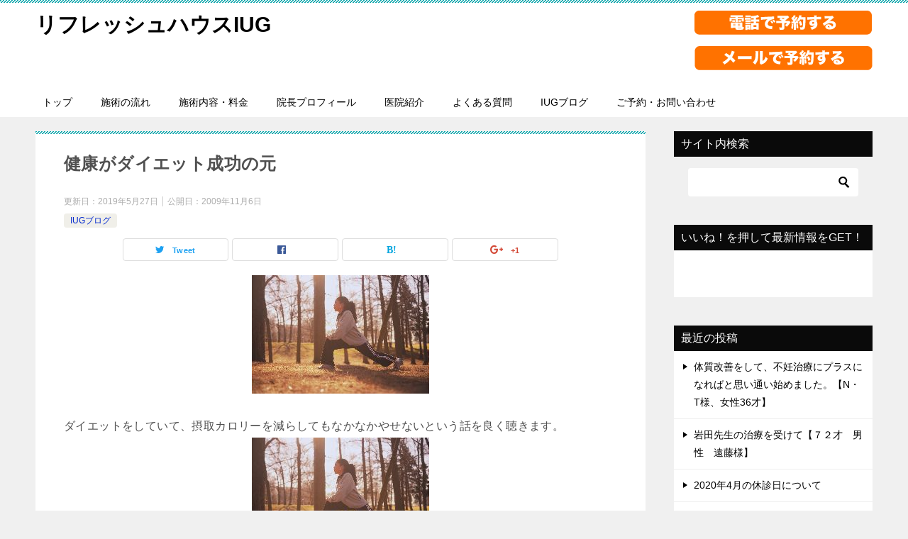

--- FILE ---
content_type: text/html; charset=UTF-8
request_url: https://iug.jp/blog/%E5%81%A5%E5%BA%B7%E3%81%8C%E3%83%80%E3%82%A4%E3%82%A8%E3%83%83%E3%83%88%E6%88%90%E5%8A%9F%E3%81%AE%E5%85%83/
body_size: 11327
content:
<!doctype html>
<html lang="ja"
	prefix="og: https://ogp.me/ns#"  class="col2">
<head>
	<meta charset="UTF-8">
	<meta name="viewport" content="width=device-width, initial-scale=1">
	<link rel="profile" href="http://gmpg.org/xfn/11">

	<title>健康がダイエット成功の元 | リフレッシュハウスIUG</title>
<style type="text/css">.color01{color: #05a5ab;}.color02{color: #05a5ab;}.color03{color: #b4e5f3;}.color04{color: #dff3f9;}.color05{color: #e8f7fa;}.color06{color: #d2eff7;}.color07{color: #0a0a0a;}q{background: #d2eff7;}table:not(.review-table) thead th{border-color: #05a5ab;background-color: #05a5ab;}a:hover,a:active,a:focus{color: #05a5ab;}.keni-header_wrap{background-image: linear-gradient(-45deg,#fff 25%,#05a5ab 25%, #05a5ab 50%,#fff 50%, #fff 75%,#05a5ab 75%, #05a5ab);}.keni-header_cont .header-mail .btn_header{color: #05a5ab;}.site-title > a span{color: #05a5ab;}.keni-breadcrumb-list li a:hover,.keni-breadcrumb-list li a:active,.keni-breadcrumb-list li a:focus{color: #05a5ab;}.keni-section h1:not(.title_no-style){background-image: linear-gradient(-45deg,#fff 25%,#05a5ab 25%, #05a5ab 50%,#fff 50%, #fff 75%,#05a5ab 75%, #05a5ab);}.archive_title{background-image: linear-gradient(-45deg,#fff 25%,#05a5ab 25%, #05a5ab 50%,#fff 50%, #fff 75%,#05a5ab 75%, #05a5ab);} h2:not(.title_no-style){background: #05a5ab;}.profile-box-title {background: #05a5ab;}.keni-related-title {background: #05a5ab;}.comments-area h2 {background: #05a5ab;}h3:not(.title_no-style){border-top-color: #05a5ab;border-bottom-color: #05a5ab;color: #05a5ab;}h4:not(.title_no-style){border-bottom-color: #05a5ab;color: #05a5ab;}h5:not(.title_no-style){color: #05a5ab;}.keni-section h1 a:hover,.keni-section h1 a:active,.keni-section h1 a:focus,.keni-section h3 a:hover,.keni-section h3 a:active,.keni-section h3 a:focus,.keni-section h4 a:hover,.keni-section h4 a:active,.keni-section h4 a:focus,.keni-section h5 a:hover,.keni-section h5 a:active,.keni-section h5 a:focus,.keni-section h6 a:hover,.keni-section h6 a:active,.keni-section h6 a:focus{color: #05a5ab;}.keni-section .sub-section_title {background: #0a0a0a;}.btn_style01{border-color: #05a5ab;color: #05a5ab;}.btn_style02{border-color: #05a5ab;color: #05a5ab;}.btn_style03{background: #05a5ab;}.entry-list .entry_title a:hover,.entry-list .entry_title a:active,.entry-list .entry_title a:focus{color: #05a5ab;}.ently_read-more .btn{border-color: #05a5ab;color: #05a5ab;}.profile-box{background-color: #e8f7fa;}.advance-billing-box_next-title{color: #b4e5f3;}.step-chart li:nth-child(2){background-color: #dff3f9;}.step-chart_style01 li:nth-child(2)::after,.step-chart_style02 li:nth-child(2)::after{border-top-color: #dff3f9;}.step-chart li:nth-child(3){background-color: #b4e5f3;}.step-chart_style01 li:nth-child(3)::after,.step-chart_style02 li:nth-child(3)::after{border-top-color: #b4e5f3;}.step-chart li:nth-child(4){background-color: #05a5ab;}.step-chart_style01 li:nth-child(4)::after,.step-chart_style02 li:nth-child(4)::after{border-top-color: #05a5ab;}.toc-area_inner .toc-area_list > li::before{background: #05a5ab;}.toc_title{color: #05a5ab;}.list_style02 li::before{background: #05a5ab;}.dl_style02 dt{background: #05a5ab;}.dl_style02 dd{background: #dff3f9;}.accordion-list dt{background: #05a5ab;}.ranking-list .review_desc_title{color: #05a5ab;}.review_desc{background-color: #e8f7fa;}.item-box .item-box_title{color: #05a5ab;}.item-box02{background-image: linear-gradient(-45deg,#fff 25%,#05a5ab 25%, #05a5ab 50%,#fff 50%, #fff 75%,#05a5ab 75%, #05a5ab);}.item-box02 .item-box_inner{background-color: #e8f7fa;}.item-box02 .item-box_title{background-color: #05a5ab;}.item-box03 .item-box_title{background-color: #05a5ab;}.box_style01{background-image: linear-gradient(-45deg,#fff 25%,#05a5ab 25%, #05a5ab 50%,#fff 50%, #fff 75%,#05a5ab 75%, #05a5ab);}.box_style01 .box_inner{background-color: #e8f7fa;}.box_style03{background: #e8f7fa;}.box_style06{background-color: #e8f7fa;}.cast-box{background-image: linear-gradient(-45deg,#fff 25%,#05a5ab 25%, #05a5ab 50%,#fff 50%, #fff 75%,#05a5ab 75%, #05a5ab);}.cast-box .cast_name,.cast-box_sub .cast_name{color: #05a5ab;}.widget .cast-box_sub .cast-box_sub_title{background-image: linear-gradient(-45deg,#05a5ab 25%, #05a5ab 50%,#fff 50%, #fff 75%,#05a5ab 75%, #05a5ab);}.voice_styl02{background-color: #e8f7fa;}.voice_styl03{background-image: linear-gradient(-45deg,#fff 25%,#e8f7fa 25%, #e8f7fa 50%,#fff 50%, #fff 75%,#e8f7fa 75%, #e8f7fa);}.voice-box .voice_title{color: #05a5ab;}.chat_style02 .bubble{background-color: #05a5ab;}.chat_style02 .bubble .bubble_in{border-color: #05a5ab;}.related-entry-list.related-entry_title a:hover,.related-entry-list .related-entry_title a:active,.related-entry-list .related-entry_title a:focus{color: #05a5ab;}.interval01 span{background-color: #05a5ab;}.interval02 span{background-color: #05a5ab;}.page-nav .current,.page-nav li a:hover,.page-nav li a:active,.page-nav li a:focus{background: #05a5ab;}.page-nav-bf .page-nav_next:hover,.page-nav-bf .page-nav_next:active,.page-nav-bf .page-nav_next:focus,.page-nav-bf .page-nav_prev:hover,.page-nav-bf .page-nav_prev:active,.page-nav-bf .page-nav_prev:focus{color: #05a5ab;}.commentary-box .commentary-box_title{color: #05a5ab;}.calendar tfoot td a:hover,.calendar tfoot td a:active,.calendar tfoot td a:focus{color: #05a5ab;}.form-mailmaga .form-mailmaga_title{color: #05a5ab;}.form-login .form-login_title{color: #05a5ab;}.form-login-item .form-login_title{color: #05a5ab;}.contact-box{background-image: linear-gradient(-45deg,#fff 25%, #05a5ab 25%, #05a5ab 50%,#fff 50%, #fff 75%,#05a5ab 75%, #05a5ab);}.contact-box_inner{background-color: #e8f7fa;}.contact-box .contact-box-title{background-color: #05a5ab;}.contact-box_tel{color: #05a5ab;}.widget_recent_entries .keni-section ul li a:hover,.widget_recent_entries .keni-section ul li a:active,.widget_recent_entries .keni-section ul li a:focus,.widget_archive .keni-section > ul li a:hover,.widget_archive .keni-section > ul li a:active,.widget_archive .keni-section > ul li a:focus,.widget_categories .keni-section > ul li a:hover,.widget_categories .keni-section > ul li a:active,.widget_categories .keni-section > ul li a:focus{color: #05a5ab;}.tagcloud a::before{color: #05a5ab;}.widget_recent_entries_img .list_widget_recent_entries_img .widget_recent_entries_img_entry_title a:hover,.widget_recent_entries_img .list_widget_recent_entries_img .widget_recent_entries_img_entry_title a:active,.widget_recent_entries_img .list_widget_recent_entries_img .widget_recent_entries_img_entry_title a:focus{color: #05a5ab;}.keni-link-card_title a:hover,.keni-link-card_title a:active,.keni-link-card_title a:focus{color: #05a5ab;}@media (min-width : 768px){.keni-gnav_inner li a:hover,.keni-gnav_inner li a:active,.keni-gnav_inner li a:focus{border-bottom-color: #05a5ab;}.step-chart_style02 li:nth-child(2)::after{border-left-color: #dff3f9;}.step-chart_style02 li:nth-child(3)::after{border-left-color: #b4e5f3;}.step-chart_style02 li:nth-child(4)::after{border-left-color: #05a5ab;}.col1 .contact-box_tel{color: #05a5ab;}.step-chart_style02 li:nth-child(1)::after,.step-chart_style02 li:nth-child(2)::after,.step-chart_style02 li:nth-child(3)::after,.step-chart_style02 li:nth-child(4)::after{border-top-color: transparent;}}@media (min-width : 920px){.contact-box_tel{color: #05a5ab;}}</style>
<!-- All in One SEO Pack 3.3.5 によって Michael Torbert の Semper Fi Web Design[235,269] -->
<script type="application/ld+json" class="aioseop-schema">{"@context":"https://schema.org","@graph":[{"@type":"Organization","@id":"https://iug.jp/#organization","url":"https://iug.jp/","name":"\u30ea\u30d5\u30ec\u30c3\u30b7\u30e5\u30cf\u30a6\u30b9IUG","sameAs":[]},{"@type":"WebSite","@id":"https://iug.jp/#website","url":"https://iug.jp/","name":"\u30ea\u30d5\u30ec\u30c3\u30b7\u30e5\u30cf\u30a6\u30b9IUG","publisher":{"@id":"https://iug.jp/#organization"}},{"@type":"WebPage","@id":"https://iug.jp/blog/%e5%81%a5%e5%ba%b7%e3%81%8c%e3%83%80%e3%82%a4%e3%82%a8%e3%83%83%e3%83%88%e6%88%90%e5%8a%9f%e3%81%ae%e5%85%83/#webpage","url":"https://iug.jp/blog/%e5%81%a5%e5%ba%b7%e3%81%8c%e3%83%80%e3%82%a4%e3%82%a8%e3%83%83%e3%83%88%e6%88%90%e5%8a%9f%e3%81%ae%e5%85%83/","inLanguage":"ja","name":"\u5065\u5eb7\u304c\u30c0\u30a4\u30a8\u30c3\u30c8\u6210\u529f\u306e\u5143","isPartOf":{"@id":"https://iug.jp/#website"},"image":{"@type":"ImageObject","@id":"https://iug.jp/blog/%e5%81%a5%e5%ba%b7%e3%81%8c%e3%83%80%e3%82%a4%e3%82%a8%e3%83%83%e3%83%88%e6%88%90%e5%8a%9f%e3%81%ae%e5%85%83/#primaryimage","url":"https://iug.jp/wp-content/uploads/2018/08/unnamed-file-116.jpg","width":250,"height":167},"primaryImageOfPage":{"@id":"https://iug.jp/blog/%e5%81%a5%e5%ba%b7%e3%81%8c%e3%83%80%e3%82%a4%e3%82%a8%e3%83%83%e3%83%88%e6%88%90%e5%8a%9f%e3%81%ae%e5%85%83/#primaryimage"},"datePublished":"2009-11-06T03:46:38+09:00","dateModified":"2019-05-27T00:23:40+09:00"},{"@type":"Article","@id":"https://iug.jp/blog/%e5%81%a5%e5%ba%b7%e3%81%8c%e3%83%80%e3%82%a4%e3%82%a8%e3%83%83%e3%83%88%e6%88%90%e5%8a%9f%e3%81%ae%e5%85%83/#article","isPartOf":{"@id":"https://iug.jp/blog/%e5%81%a5%e5%ba%b7%e3%81%8c%e3%83%80%e3%82%a4%e3%82%a8%e3%83%83%e3%83%88%e6%88%90%e5%8a%9f%e3%81%ae%e5%85%83/#webpage"},"author":{"@id":"https://iug.jp/author/iug/#author"},"headline":"\u5065\u5eb7\u304c\u30c0\u30a4\u30a8\u30c3\u30c8\u6210\u529f\u306e\u5143","datePublished":"2009-11-06T03:46:38+09:00","dateModified":"2019-05-27T00:23:40+09:00","commentCount":0,"mainEntityOfPage":{"@id":"https://iug.jp/blog/%e5%81%a5%e5%ba%b7%e3%81%8c%e3%83%80%e3%82%a4%e3%82%a8%e3%83%83%e3%83%88%e6%88%90%e5%8a%9f%e3%81%ae%e5%85%83/#webpage"},"publisher":{"@id":"https://iug.jp/#organization"},"articleSection":"IUG\u30d6\u30ed\u30b0","image":{"@type":"ImageObject","@id":"https://iug.jp/blog/%e5%81%a5%e5%ba%b7%e3%81%8c%e3%83%80%e3%82%a4%e3%82%a8%e3%83%83%e3%83%88%e6%88%90%e5%8a%9f%e3%81%ae%e5%85%83/#primaryimage","url":"https://iug.jp/wp-content/uploads/2018/08/unnamed-file-116.jpg","width":250,"height":167}},{"@type":"Person","@id":"https://iug.jp/author/iug/#author","name":"\u5ca9\u7530\u9662\u9577","sameAs":[],"image":{"@type":"ImageObject","@id":"https://iug.jp/#personlogo","url":"https://secure.gravatar.com/avatar/deec7810b7acae4cd0e2bd7471051340?s=96&d=mm&r=g","width":96,"height":96,"caption":"\u5ca9\u7530\u9662\u9577"}}]}</script>
<link rel="canonical" href="https://iug.jp/blog/健康がダイエット成功の元/" />
<meta property="og:type" content="activity" />
<meta property="og:title" content="健康がダイエット成功の元 | リフレッシュハウスIUG" />
<meta property="og:description" content="ダイエットをしていて、摂取カロリーを減らしてもなかなかやせないという話を良く聴きます。 良くいわれるカロリーというのは「水1ｇを1度上げるのに必要な熱量」のことで、実験室の中で食品を燃やして計算された熱量です。 人間は熱を生み出すには体内の細胞で食品を燃やしてエネルギーを作りますが、そのためには車のガソリンのようにビタミンやミネラルなどの要素が必要です。 つまり、効果的に、健康的にやせるためにはビ" />
<meta property="og:url" content="https://iug.jp/blog/健康がダイエット成功の元/" />
<meta property="og:site_name" content="リフレッシュハウスIUG" />
<meta property="og:image" content="https://iug.jp/wp-content/plugins/all-in-one-seo-pack/images/default-user-image.png" />
<meta property="og:image:secure_url" content="https://iug.jp/wp-content/plugins/all-in-one-seo-pack/images/default-user-image.png" />
<meta name="twitter:card" content="summary" />
<meta name="twitter:title" content="健康がダイエット成功の元 | リフレッシュハウスIUG" />
<meta name="twitter:description" content="ダイエットをしていて、摂取カロリーを減らしてもなかなかやせないという話を良く聴きます。 良くいわれるカロリーというのは「水1ｇを1度上げるのに必要な熱量」のことで、実験室の中で食品を燃やして計算された熱量です。 人間は熱を生み出すには体内の細胞で食品を燃やしてエネルギーを作りますが、そのためには車のガソリンのようにビタミンやミネラルなどの要素が必要です。 つまり、効果的に、健康的にやせるためにはビ" />
<meta name="twitter:image" content="https://iug.jp/wp-content/plugins/all-in-one-seo-pack/images/default-user-image.png" />
			<script type="text/javascript" >
				window.ga=window.ga||function(){(ga.q=ga.q||[]).push(arguments)};ga.l=+new Date;
				ga('create', 'UA-133458538-1', 'auto');
				// Plugins
				
				ga('send', 'pageview');
			</script>
			<script async src="https://www.google-analytics.com/analytics.js"></script>
			<!-- All in One SEO Pack -->
<link rel='dns-prefetch' href='//s.w.org' />
<link rel="alternate" type="application/rss+xml" title="リフレッシュハウスIUG &raquo; フィード" href="https://iug.jp/feed/" />
<link rel="alternate" type="application/rss+xml" title="リフレッシュハウスIUG &raquo; コメントフィード" href="https://iug.jp/comments/feed/" />
		<script type="text/javascript">
			window._wpemojiSettings = {"baseUrl":"https:\/\/s.w.org\/images\/core\/emoji\/12.0.0-1\/72x72\/","ext":".png","svgUrl":"https:\/\/s.w.org\/images\/core\/emoji\/12.0.0-1\/svg\/","svgExt":".svg","source":{"concatemoji":"https:\/\/iug.jp\/wp-includes\/js\/wp-emoji-release.min.js?ver=5.3.20"}};
			!function(e,a,t){var n,r,o,i=a.createElement("canvas"),p=i.getContext&&i.getContext("2d");function s(e,t){var a=String.fromCharCode;p.clearRect(0,0,i.width,i.height),p.fillText(a.apply(this,e),0,0);e=i.toDataURL();return p.clearRect(0,0,i.width,i.height),p.fillText(a.apply(this,t),0,0),e===i.toDataURL()}function c(e){var t=a.createElement("script");t.src=e,t.defer=t.type="text/javascript",a.getElementsByTagName("head")[0].appendChild(t)}for(o=Array("flag","emoji"),t.supports={everything:!0,everythingExceptFlag:!0},r=0;r<o.length;r++)t.supports[o[r]]=function(e){if(!p||!p.fillText)return!1;switch(p.textBaseline="top",p.font="600 32px Arial",e){case"flag":return s([127987,65039,8205,9895,65039],[127987,65039,8203,9895,65039])?!1:!s([55356,56826,55356,56819],[55356,56826,8203,55356,56819])&&!s([55356,57332,56128,56423,56128,56418,56128,56421,56128,56430,56128,56423,56128,56447],[55356,57332,8203,56128,56423,8203,56128,56418,8203,56128,56421,8203,56128,56430,8203,56128,56423,8203,56128,56447]);case"emoji":return!s([55357,56424,55356,57342,8205,55358,56605,8205,55357,56424,55356,57340],[55357,56424,55356,57342,8203,55358,56605,8203,55357,56424,55356,57340])}return!1}(o[r]),t.supports.everything=t.supports.everything&&t.supports[o[r]],"flag"!==o[r]&&(t.supports.everythingExceptFlag=t.supports.everythingExceptFlag&&t.supports[o[r]]);t.supports.everythingExceptFlag=t.supports.everythingExceptFlag&&!t.supports.flag,t.DOMReady=!1,t.readyCallback=function(){t.DOMReady=!0},t.supports.everything||(n=function(){t.readyCallback()},a.addEventListener?(a.addEventListener("DOMContentLoaded",n,!1),e.addEventListener("load",n,!1)):(e.attachEvent("onload",n),a.attachEvent("onreadystatechange",function(){"complete"===a.readyState&&t.readyCallback()})),(n=t.source||{}).concatemoji?c(n.concatemoji):n.wpemoji&&n.twemoji&&(c(n.twemoji),c(n.wpemoji)))}(window,document,window._wpemojiSettings);
		</script>
		<style type="text/css">
img.wp-smiley,
img.emoji {
	display: inline !important;
	border: none !important;
	box-shadow: none !important;
	height: 1em !important;
	width: 1em !important;
	margin: 0 .07em !important;
	vertical-align: -0.1em !important;
	background: none !important;
	padding: 0 !important;
}
</style>
	<link rel='stylesheet' id='wp-block-library-css'  href='https://iug.jp/wp-includes/css/dist/block-library/style.min.css?ver=5.3.20' type='text/css' media='all' />
<link rel='stylesheet' id='contact-form-7-css'  href='https://iug.jp/wp-content/plugins/contact-form-7/includes/css/styles.css?ver=5.1.7' type='text/css' media='all' />
<link rel='stylesheet' id='whats-new-style-css'  href='https://iug.jp/wp-content/plugins/whats-new-genarator/whats-new.css?ver=2.0.2' type='text/css' media='all' />
<link rel='stylesheet' id='keni-style-css'  href='https://iug.jp/wp-content/themes/keni80_wp_standard_all_201902131502/style.css?ver=5.3.20' type='text/css' media='all' />
<link rel='stylesheet' id='keni_base-css'  href='https://iug.jp/wp-content/themes/keni80_wp_standard_all_201902131502/base.css?ver=5.3.20' type='text/css' media='all' />
<link rel='stylesheet' id='keni-advanced-css'  href='https://iug.jp/wp-content/themes/keni80_wp_standard_all_201902131502/advanced.css?ver=5.3.20' type='text/css' media='all' />
<link rel="canonical" href="https://iug.jp/blog/%e5%81%a5%e5%ba%b7%e3%81%8c%e3%83%80%e3%82%a4%e3%82%a8%e3%83%83%e3%83%88%e6%88%90%e5%8a%9f%e3%81%ae%e5%85%83/" />
<link rel='https://api.w.org/' href='https://iug.jp/wp-json/' />
<link rel="EditURI" type="application/rsd+xml" title="RSD" href="https://iug.jp/xmlrpc.php?rsd" />
<link rel='shortlink' href='https://iug.jp/?p=1596' />
<link rel="alternate" type="application/json+oembed" href="https://iug.jp/wp-json/oembed/1.0/embed?url=https%3A%2F%2Fiug.jp%2Fblog%2F%25e5%2581%25a5%25e5%25ba%25b7%25e3%2581%258c%25e3%2583%2580%25e3%2582%25a4%25e3%2582%25a8%25e3%2583%2583%25e3%2583%2588%25e6%2588%2590%25e5%258a%259f%25e3%2581%25ae%25e5%2585%2583%2F" />
<link rel="alternate" type="text/xml+oembed" href="https://iug.jp/wp-json/oembed/1.0/embed?url=https%3A%2F%2Fiug.jp%2Fblog%2F%25e5%2581%25a5%25e5%25ba%25b7%25e3%2581%258c%25e3%2583%2580%25e3%2582%25a4%25e3%2582%25a8%25e3%2583%2583%25e3%2583%2588%25e6%2588%2590%25e5%258a%259f%25e3%2581%25ae%25e5%2585%2583%2F&#038;format=xml" />
<meta name="description" content="ダイエットをしていて、摂取カロリーを減らしてもなかなかやせないという話を良く聴きます。 良くいわれるカロリーというのは「水1ｇを1度上げるのに必要な熱量」のことで、実験室の中で食品を燃やして計算された熱量です。 人間は熱 …">

<!--OGP-->
<meta property="og:type" content="article" />
<meta property="og:url" content="https://iug.jp/blog/%e5%81%a5%e5%ba%b7%e3%81%8c%e3%83%80%e3%82%a4%e3%82%a8%e3%83%83%e3%83%88%e6%88%90%e5%8a%9f%e3%81%ae%e5%85%83/" />
        <meta property="og:title" content="健康がダイエット成功の元"/>
        <meta property="og:description" content="ダイエットをしていて、摂取カロリーを減らしてもなかなかやせないという話を良く聴きます。 良くいわれるカロリーというのは「水1ｇを1度上げるのに必要な熱量」のことで、実験室の中で食品を燃やして計算された熱量です。 人間は熱 …">
        <meta property="og:site_name" content="リフレッシュハウスIUG">
        <meta property="og:image" content="https://iug.jp/wp-content/uploads/2018/08/unnamed-file-116.jpg">
        <meta property="og:locale" content="ja_JP">
		        <!--OGP-->
		<style type="text/css">.recentcomments a{display:inline !important;padding:0 !important;margin:0 !important;}</style><link rel="icon" href="https://iug.jp/wp-content/uploads/2020/03/スクリーンショット-2020-03-02-17.47.18-150x150.png" sizes="32x32" />
<link rel="icon" href="https://iug.jp/wp-content/uploads/2020/03/スクリーンショット-2020-03-02-17.47.18.png" sizes="192x192" />
<link rel="apple-touch-icon-precomposed" href="https://iug.jp/wp-content/uploads/2020/03/スクリーンショット-2020-03-02-17.47.18.png" />
<meta name="msapplication-TileImage" content="https://iug.jp/wp-content/uploads/2020/03/スクリーンショット-2020-03-02-17.47.18.png" />
</head>

<body class="post-template-default single single-post postid-1596 single-format-standard"><!--ページの属性-->

<div id="top" class="keni-container">

<!--▼▼ ヘッダー ▼▼-->
<div class="keni-header_wrap">
	<div class="keni-header_outer">
		
		<header class="keni-header keni-header_col1">
			<div class="keni-header_inner">

							<p class="site-title"><a href="https://iug.jp/" rel="home">リフレッシュハウスIUG</a></p>
			
			<div class="keni-header_cont">
			<a href="tel:048-254-3900"><img src="https://iug.jp/wp-content/uploads/2020/01/iug-tel-1.jpg" alt="" width="252" height="36" class="aligncenter size-full wp-image-2600" /></a>

<a href="https://iug.jp/%e3%81%8a%e5%95%8f%e3%81%84%e5%90%88%e3%82%8f%e3%81%9b/"><img src="https://iug.jp/wp-content/uploads/2020/01/iug-mail.jpg" alt="" width="252" height="36" class="aligncenter size-full wp-image-2599" /></a>			</div>

			</div><!--keni-header_inner-->
		</header><!--keni-header-->	</div><!--keni-header_outer-->
</div><!--keni-header_wrap-->
<!--▲▲ ヘッダー ▲▲-->

<div id="click-space"></div>

<!--▼▼ グローバルナビ ▼▼-->
<div class="keni-gnav_wrap">
	<div class="keni-gnav_outer">
		<nav class="keni-gnav">
			<div class="keni-gnav_inner">

				<ul id="menu" class="keni-gnav_cont">
				<li id="menu-item-165" class="menu-item menu-item-type-post_type menu-item-object-page menu-item-home menu-item-165"><a href="https://iug.jp/">トップ</a></li>
<li id="menu-item-161" class="menu-item menu-item-type-post_type menu-item-object-page menu-item-161"><a href="https://iug.jp/21-2/">施術の流れ</a></li>
<li id="menu-item-163" class="menu-item menu-item-type-post_type menu-item-object-page menu-item-163"><a href="https://iug.jp/%e6%96%bd%e8%a1%93%e5%86%85%e5%ae%b9%e3%83%bb%e6%96%99%e9%87%91/">施術内容・料金</a></li>
<li id="menu-item-172" class="menu-item menu-item-type-post_type menu-item-object-page menu-item-172"><a href="https://iug.jp/%e9%99%a2%e9%95%b7%e3%83%97%e3%83%ad%e3%83%95%e3%82%a3%e3%83%bc%e3%83%ab/">院長プロフィール</a></li>
<li id="menu-item-175" class="menu-item menu-item-type-post_type menu-item-object-page menu-item-175"><a href="https://iug.jp/%e5%8c%bb%e9%99%a2%e7%b4%b9%e4%bb%8b/">医院紹介</a></li>
<li id="menu-item-164" class="menu-item menu-item-type-post_type menu-item-object-page menu-item-164"><a href="https://iug.jp/%e3%82%88%e3%81%8f%e3%81%82%e3%82%8b%e8%b3%aa%e5%95%8f/">よくある質問</a></li>
<li id="menu-item-373" class="menu-item menu-item-type-taxonomy menu-item-object-category current-post-ancestor current-menu-parent current-post-parent menu-item-373"><a href="https://iug.jp/category/blog/">IUGブログ</a></li>
<li id="menu-item-176" class="menu-item menu-item-type-post_type menu-item-object-page menu-item-176"><a href="https://iug.jp/%e3%81%8a%e5%95%8f%e3%81%84%e5%90%88%e3%82%8f%e3%81%9b/">ご予約・お問い合わせ</a></li>
				<li class="menu-search"><div class="search-box">
	<form role="search" method="get" id="searchform" class="searchform" action="https://iug.jp/">
		<input type="text" value="" name="s"><button class="btn-search"><img src="https://iug.jp/wp-content/themes/keni80_wp_standard_all_201902131502/images/icon/search_black.svg" width="18" height="18"></button>
	</form>
</div></li>
				</ul>
			</div>
			<div class="keni-gnav_btn_wrap">
				<div class="keni-gnav_btn"><span class="keni-gnav_btn_icon-open"></span></div>
			</div>
		</nav>
	</div>
</div>



<div class="keni-main_wrap">
	<div class="keni-main_outer">

		<!--▼▼ メインコンテンツ ▼▼-->
		<main id="main" class="keni-main">
			<div class="keni-main_inner">

				<aside class="free-area free-area_before-title">
									</aside><!-- #secondary -->

		<article class="post-1596 post type-post status-publish format-standard has-post-thumbnail category-blog keni-section" itemscope itemtype="http://schema.org/Article">
<meta itemscope itemprop="mainEntityOfPage"  itemType="https://schema.org/WebPage" itemid="https://iug.jp/blog/%e5%81%a5%e5%ba%b7%e3%81%8c%e3%83%80%e3%82%a4%e3%82%a8%e3%83%83%e3%83%88%e6%88%90%e5%8a%9f%e3%81%ae%e5%85%83/" />

<div class="keni-section_wrap article_wrap">
	<div class="keni-section">

		<header class="article-header">
			<h1 class="entry_title" itemprop="headline">健康がダイエット成功の元</h1>
			<div class="entry_status">
		<ul class="entry_date">
		<li class="entry_date_item">更新日：<time itemprop="dateModified" datetime="2019年5月27日">2019年5月27日</time></li>		<li class="entry_date_item">公開日：<time itemprop="datePublished" datetime="2009年11月6日">2009年11月6日</time></li>	</ul>
		<ul class="entry_category">
		<li class="entry_category_item blog" style="background-color: #f0efe9;"><a href="https://iug.jp/category/blog/" style="color: #0329ce;">IUGブログ</a></li>	</ul>
</div>						<aside class="sns-btn_wrap">
    <div class="sns-btn_tw" data-url="https://iug.jp/blog/%e5%81%a5%e5%ba%b7%e3%81%8c%e3%83%80%e3%82%a4%e3%82%a8%e3%83%83%e3%83%88%e6%88%90%e5%8a%9f%e3%81%ae%e5%85%83/" data-title="健康がダイエット成功の元"></div>
    <div class="sns-btn_fb" data-url="https://iug.jp/blog/%e5%81%a5%e5%ba%b7%e3%81%8c%e3%83%80%e3%82%a4%e3%82%a8%e3%83%83%e3%83%88%e6%88%90%e5%8a%9f%e3%81%ae%e5%85%83/" data-title="健康がダイエット成功の元"></div>
    <div class="sns-btn_hatena" data-url="https://iug.jp/blog/%e5%81%a5%e5%ba%b7%e3%81%8c%e3%83%80%e3%82%a4%e3%82%a8%e3%83%83%e3%83%88%e6%88%90%e5%8a%9f%e3%81%ae%e5%85%83/" data-title="健康がダイエット成功の元"></div>
    <div class="sns-btn_gplus" data-url="https://iug.jp/blog/%e5%81%a5%e5%ba%b7%e3%81%8c%e3%83%80%e3%82%a4%e3%82%a8%e3%83%83%e3%83%88%e6%88%90%e5%8a%9f%e3%81%ae%e5%85%83/" data-title="健康がダイエット成功の元"></div>
</aside>					</header><!-- .article-header -->

		<div class="article-body" itemprop="articleBody">
			
			<div class="article-visual" itemprop="image" itemscope itemtype="https://schema.org/ImageObject">
				<img src="https://iug.jp/wp-content/uploads/2018/08/unnamed-file-116.jpg" alt="健康がダイエット成功の元" />
				<meta itemprop="url" content="https://iug.jp/wp-content/uploads/2018/08/unnamed-file-116.jpg">
				<meta itemprop="width" content="250">
				<meta itemprop="height" content="167">
			</div>
			
			<p>ダイエットをしていて、摂取カロリーを減らしてもなかなかやせないという話を良く聴きます。<br />
<img class="aligncenter size-full wp-image-1597" src="https://iug.jp/wp-content/uploads/2018/08/unnamed-file-116.jpg" alt="" width="250" height="167" /><br />
良くいわれるカロリーというのは「水1ｇを1度上げるのに必要な熱量」のことで、実験室の中で食品を燃やして計算された熱量です。<br />
人間は熱を生み出すには体内の細胞で食品を燃やしてエネルギーを作りますが、そのためには車のガソリンのようにビタミンやミネラルなどの要素が必要です。<br />
つまり、効果的に、健康的にやせるためにはビタミンやミネラルなど必要な栄養素をきちんととらなければ体の脂肪などが燃焼されません。</p>
<p>また、良く、肥満は遺伝するといわれることがありますが、基礎代謝の多い、少ないは遺伝するといわれます。<br />
大体肥満は3、4割が遺伝、残りは環境といわれます。</p>
<p>食事の内容や運動する習慣などによって、一緒に生活している家族に似てくることはあります。</p>
<p>しかし、家族が太っているからといっても、運動や食事などの生活習慣を見直せば太りません。</p>
<p>また、診察していると生活習慣によって太ってしまった方は、全員といってもいいくらい体のバランスが崩れています。その場合、骨盤矯正や整体によって体のバランスを調整することで血流が促進されて体の基礎代謝も上がります。</p>
<p>ダイエットを機会にして、ご自分の健康状態を見直されてはいかがでしょうか？</p>
<p>骨盤矯正・耳つぼダイエット・整体・カイロプラクティック・鍼灸は川口市の整体院・リフレッシュハウスIUGへ！</p>

		</div><!-- .article-body -->

	    </div><!-- .keni-section -->
</div><!-- .keni-section_wrap -->


<div class="behind-article-area">

<div class="keni-section_wrap keni-section_wrap_style02">
	<div class="keni-section">
<aside class="sns-btn_wrap">
    <div class="sns-btn_tw" data-url="https://iug.jp/blog/%e5%81%a5%e5%ba%b7%e3%81%8c%e3%83%80%e3%82%a4%e3%82%a8%e3%83%83%e3%83%88%e6%88%90%e5%8a%9f%e3%81%ae%e5%85%83/" data-title="健康がダイエット成功の元"></div>
    <div class="sns-btn_fb" data-url="https://iug.jp/blog/%e5%81%a5%e5%ba%b7%e3%81%8c%e3%83%80%e3%82%a4%e3%82%a8%e3%83%83%e3%83%88%e6%88%90%e5%8a%9f%e3%81%ae%e5%85%83/" data-title="健康がダイエット成功の元"></div>
    <div class="sns-btn_hatena" data-url="https://iug.jp/blog/%e5%81%a5%e5%ba%b7%e3%81%8c%e3%83%80%e3%82%a4%e3%82%a8%e3%83%83%e3%83%88%e6%88%90%e5%8a%9f%e3%81%ae%e5%85%83/" data-title="健康がダイエット成功の元"></div>
    <div class="sns-btn_gplus" data-url="https://iug.jp/blog/%e5%81%a5%e5%ba%b7%e3%81%8c%e3%83%80%e3%82%a4%e3%82%a8%e3%83%83%e3%83%88%e6%88%90%e5%8a%9f%e3%81%ae%e5%85%83/" data-title="健康がダイエット成功の元"></div>
</aside><div id="text-7" class="keni-section_wrap widget widget_text"><section class="keni-section">			<div class="textwidget"><p><a href="tel:048-254-3900"><img src="https://iug.jp/wp-content/uploads/2020/01/iug-tel-1.jpg" alt="" width="252" height="36" class="aligncenter size-full wp-image-2600" /></a></p>
<p><a href="https://iug.jp/%e3%81%8a%e5%95%8f%e3%81%84%e5%90%88%e3%82%8f%e3%81%9b/"><img src="https://iug.jp/wp-content/uploads/2020/01/iug-mail.jpg" alt="" width="252" height="36" class="aligncenter size-full wp-image-2599" /></a></p>
</div>
		</section></div>

		<div class="keni-related-area keni-section_wrap keni-section_wrap_style02">
			<section class="keni-section">

			<h2 class="keni-related-title">関連記事</h2>

			<ul class="related-entry-list related-entry-list_style01">
			<li class="related-entry-list_item"><figure class="related-entry_thumb"><a href="https://iug.jp/blog/骨盤矯正-タイプ別の顔のゆがみ【ｶｲﾛﾌﾟﾗｸ/" title="骨盤矯正-タイプ別の顔のゆがみ【ｶｲﾛﾌﾟﾗｸﾃｨｯｸ・骨盤矯正・整体は川口市のﾘﾌﾚｯｼｭﾊｳｽIUGへ】"><img src="https://iug.jp/wp-content/uploads/2008/12/thumb-10.jpg" class="relation-image" width="150"></a></figure><p class="related-entry_title"><a href="https://iug.jp/blog/骨盤矯正-タイプ別の顔のゆがみ【ｶｲﾛﾌﾟﾗｸ/" title="骨盤矯正-タイプ別の顔のゆがみ【ｶｲﾛﾌﾟﾗｸﾃｨｯｸ・骨盤矯正・整体は川口市のﾘﾌﾚｯｼｭﾊｳｽIUGへ】">骨盤矯正-タイプ別の顔のゆがみ【ｶｲﾛﾌﾟﾗｸﾃｨｯｸ・骨盤矯正・整体は川口市のﾘﾌﾚｯｼｭﾊｳｽIUGへ】</a></p></li><li class="related-entry-list_item"><figure class="related-entry_thumb"><a href="https://iug.jp/blog/小児鍼【川口市の整体院・リフレッシュハウスiug/" title="小児鍼【川口市の整体院・リフレッシュハウスIUG】"><img src="https://iug.jp/wp-content/uploads/2008/12/j0431099.jpg" class="relation-image" width="150"></a></figure><p class="related-entry_title"><a href="https://iug.jp/blog/小児鍼【川口市の整体院・リフレッシュハウスiug/" title="小児鍼【川口市の整体院・リフレッシュハウスIUG】">小児鍼【川口市の整体院・リフレッシュハウスIUG】</a></p></li><li class="related-entry-list_item"><figure class="related-entry_thumb"><a href="https://iug.jp/blog/肩のこらない鞄の持ち方2/" title="肩のこらない鞄の持ち方2"><img src="https://iug.jp/wp-content/uploads/2018/08/unnamed-file-87.jpg" class="relation-image" width="150"></a></figure><p class="related-entry_title"><a href="https://iug.jp/blog/肩のこらない鞄の持ち方2/" title="肩のこらない鞄の持ち方2">肩のこらない鞄の持ち方2</a></p></li><li class="related-entry-list_item"><figure class="related-entry_thumb"><a href="https://iug.jp/blog/短時間の昼寝で疲労回復/" title="短時間の昼寝で疲労回復"><img src="https://iug.jp/wp-content/themes/keni80_wp_standard_all_201902131502/images/no-image.jpg" class="relation-image" width="150"></a></figure><p class="related-entry_title"><a href="https://iug.jp/blog/短時間の昼寝で疲労回復/" title="短時間の昼寝で疲労回復">短時間の昼寝で疲労回復</a></p></li><li class="related-entry-list_item"><figure class="related-entry_thumb"><a href="https://iug.jp/blog/色が与える心と体への影響/" title="色が与える心と体への影響"><img src="https://iug.jp/wp-content/themes/keni80_wp_standard_all_201902131502/images/no-image.jpg" class="relation-image" width="150"></a></figure><p class="related-entry_title"><a href="https://iug.jp/blog/色が与える心と体への影響/" title="色が与える心と体への影響">色が与える心と体への影響</a></p></li><li class="related-entry-list_item"><figure class="related-entry_thumb"><a href="https://iug.jp/blog/花粉症-症状-整体院/" title="花粉症の症状でお困りの方へ【目のかゆみ、鼻づまり、肌荒れ、全身のかゆみ、など】"><img src="https://iug.jp/wp-content/uploads/2020/01/kafunsyo.jpg" class="relation-image" width="150"></a></figure><p class="related-entry_title"><a href="https://iug.jp/blog/花粉症-症状-整体院/" title="花粉症の症状でお困りの方へ【目のかゆみ、鼻づまり、肌荒れ、全身のかゆみ、など】">花粉症の症状でお困りの方へ【目のかゆみ、鼻づまり、肌荒れ、全身のかゆみ、など】</a></p></li>
			</ul>


			</section><!--keni-section-->
		</div>		
	<nav class="navigation post-navigation" role="navigation" aria-label="投稿">
		<h2 class="screen-reader-text">投稿ナビゲーション</h2>
		<div class="nav-links"><div class="nav-previous"><a href="https://iug.jp/blog/%e7%be%a4%e7%99%ba%e9%a0%ad%e7%97%9b%e3%81%a8%e3%81%af/">群発頭痛とは</a></div><div class="nav-next"><a href="https://iug.jp/blog/%e4%bb%8a%e6%97%a5%e3%81%af%e7%ab%8b%e5%86%ac/">今日は立冬</a></div></div>
	</nav>
	</div>
</div>
</div><!-- .behind-article-area -->

</article><!-- #post-## -->


				<aside class="free-area free-area_after-cont">
									</aside><!-- #secondary -->

			</div><!-- .keni-main_inner -->
		</main><!-- .keni-main -->


<aside id="secondary" class="keni-sub">
	<div id="search-3" class="keni-section_wrap widget widget_search"><section class="keni-section"><h3 class="sub-section_title">サイト内検索</h3><div class="search-box">
	<form role="search" method="get" id="searchform" class="searchform" action="https://iug.jp/">
		<input type="text" value="" name="s"><button class="btn-search"><img src="https://iug.jp/wp-content/themes/keni80_wp_standard_all_201902131502/images/icon/search_black.svg" width="18" height="18"></button>
	</form>
</div></section></div><div id="text-3" class="keni-section_wrap widget widget_text"><section class="keni-section"><h3 class="sub-section_title">いいね！を押して最新情報をGET！</h3>			<div class="textwidget"><div id="fb-root"></div>
<p><script async defer crossorigin="anonymous" src="https://connect.facebook.net/ja_JP/sdk.js#xfbml=1&#038;version=v3.3"></script></p>
<div class="fb-page" data-href="https://www.facebook.com/iugjp/" data-tabs="timeline,events,messages" data-width="350" data-height="400" data-small-header="true" data-adapt-container-width="true" data-hide-cover="false" data-show-facepile="true">
<blockquote cite="https://www.facebook.com/iugjp/" class="fb-xfbml-parse-ignore"><p><a href="https://www.facebook.com/iugjp/">リフレッシュハウス IUG</a></p></blockquote>
</div>
</div>
		</section></div>		<div id="recent-posts-3" class="keni-section_wrap widget widget_recent_entries"><section class="keni-section">		<h3 class="sub-section_title">最近の投稿</h3>		<ul>
											<li>
					<a href="https://iug.jp/%e3%81%8a%e5%ae%a2%e6%a7%98%e3%81%ae%e5%a3%b0/%e3%81%8a%e5%ae%a2%e6%a7%98%e3%81%ae%e5%a3%b0n%e3%83%bbt%e6%a7%98%ef%bc%88%e5%a5%b3%e6%80%a736%e6%89%8d%ef%bc%89/">体質改善をして、不妊治療にプラスになればと思い通い始めました。【N・T様、女性36才】</a>
									</li>
											<li>
					<a href="https://iug.jp/%e3%81%8a%e5%ae%a2%e6%a7%98%e3%81%ae%e5%a3%b0/%e5%b2%a9%e7%94%b0%e5%85%88%e7%94%9f%e3%81%ae%e6%b2%bb%e7%99%82%e3%82%92%e5%8f%97%e3%81%91%e3%81%a6/">岩田先生の治療を受けて【７２才　男性　遠藤様】</a>
									</li>
											<li>
					<a href="https://iug.jp/news/2020%e5%b9%b44%e6%9c%88%e3%81%ae%e4%bc%91%e8%a8%ba%e6%97%a5%e3%81%ab%e3%81%a4%e3%81%84%e3%81%a6/">2020年4月の休診日について</a>
									</li>
											<li>
					<a href="https://iug.jp/blog/%e8%8a%b1%e7%b2%89%e7%97%87-%e7%97%87%e7%8a%b6-%e6%95%b4%e4%bd%93%e9%99%a2/">花粉症の症状でお困りの方へ【目のかゆみ、鼻づまり、肌荒れ、全身のかゆみ、など】</a>
									</li>
											<li>
					<a href="https://iug.jp/news/2020%e5%b9%b42%e3%80%9c3%e6%9c%88%e3%81%ae%e7%89%b9%e5%88%a5%e4%bc%91%e6%a5%ad%e6%97%a5%e3%81%ab%e3%81%a4%e3%81%84%e3%81%a6/">2020年2月・3月の休診日について</a>
									</li>
					</ul>
		</section></div><div id="archives-3" class="keni-section_wrap widget widget_archive"><section class="keni-section"><h3 class="sub-section_title">アーカイブ</h3>		<label class="screen-reader-text" for="archives-dropdown-3">アーカイブ</label>
		<select id="archives-dropdown-3" name="archive-dropdown">
			
			<option value="">月を選択</option>
				<option value='https://iug.jp/2020/02/'> 2020年2月 </option>
	<option value='https://iug.jp/2020/01/'> 2020年1月 </option>
	<option value='https://iug.jp/2019/12/'> 2019年12月 </option>
	<option value='https://iug.jp/2019/05/'> 2019年5月 </option>
	<option value='https://iug.jp/2019/03/'> 2019年3月 </option>
	<option value='https://iug.jp/2018/05/'> 2018年5月 </option>
	<option value='https://iug.jp/2015/09/'> 2015年9月 </option>
	<option value='https://iug.jp/2010/03/'> 2010年3月 </option>
	<option value='https://iug.jp/2010/02/'> 2010年2月 </option>
	<option value='https://iug.jp/2010/01/'> 2010年1月 </option>
	<option value='https://iug.jp/2009/12/'> 2009年12月 </option>
	<option value='https://iug.jp/2009/11/'> 2009年11月 </option>
	<option value='https://iug.jp/2009/10/'> 2009年10月 </option>
	<option value='https://iug.jp/2009/09/'> 2009年9月 </option>
	<option value='https://iug.jp/2009/08/'> 2009年8月 </option>
	<option value='https://iug.jp/2009/07/'> 2009年7月 </option>
	<option value='https://iug.jp/2009/06/'> 2009年6月 </option>
	<option value='https://iug.jp/2009/05/'> 2009年5月 </option>
	<option value='https://iug.jp/2009/04/'> 2009年4月 </option>
	<option value='https://iug.jp/2009/03/'> 2009年3月 </option>
	<option value='https://iug.jp/2009/02/'> 2009年2月 </option>
	<option value='https://iug.jp/2009/01/'> 2009年1月 </option>
	<option value='https://iug.jp/2008/12/'> 2008年12月 </option>
	<option value='https://iug.jp/2008/11/'> 2008年11月 </option>

		</select>

<script type="text/javascript">
/* <![CDATA[ */
(function() {
	var dropdown = document.getElementById( "archives-dropdown-3" );
	function onSelectChange() {
		if ( dropdown.options[ dropdown.selectedIndex ].value !== '' ) {
			document.location.href = this.options[ this.selectedIndex ].value;
		}
	}
	dropdown.onchange = onSelectChange;
})();
/* ]]> */
</script>

		</section></div><div id="categories-3" class="keni-section_wrap widget widget_categories"><section class="keni-section"><h3 class="sub-section_title">カテゴリー</h3>		<ul>
				<li class="cat-item cat-item-3"><a href="https://iug.jp/category/blog/">IUGブログ (400)</a>
</li>
	<li class="cat-item cat-item-6"><a href="https://iug.jp/category/%e3%81%8a%e5%ae%a2%e6%a7%98%e3%81%ae%e5%a3%b0/">お客様の声 (20)</a>
</li>
	<li class="cat-item cat-item-2"><a href="https://iug.jp/category/news/">ニュース (3)</a>
</li>
		</ul>
			</section></div></aside><!-- #secondary -->

	</div><!--keni-main_outer-->
</div><!--keni-main_wrap-->

<!--▼▼ パン屑リスト ▼▼-->
<div class="keni-breadcrumb-list_wrap">
	<div class="keni-breadcrumb-list_outer">
		<nav class="keni-breadcrumb-list">
			<ol class="keni-breadcrumb-list_inner" itemscope itemtype="http://schema.org/BreadcrumbList">
				<li itemprop="itemListElement" itemscope itemtype="http://schema.org/ListItem">
					<a itemprop="item" href="https://iug.jp"><span itemprop="name">リフレッシュハウスIUG</span> TOP</a>
					<meta itemprop="position" content="1" />
				</li>
				<li itemprop="itemListElement" itemscope itemtype="http://schema.org/ListItem">
					<a itemprop="item" href="https://iug.jp/%e3%83%96%e3%83%ad%e3%82%b0/"><span itemprop="name">ブログ</span></a>
					<meta itemprop="position" content="2" />
				</li>
				<li itemprop="itemListElement" itemscope itemtype="http://schema.org/ListItem">
					<a itemprop="item" href="https://iug.jp/category/blog/"><span itemprop="name">IUGブログ</span></a>
					<meta itemprop="position" content="3" />
				</li>
				<li>健康がダイエット成功の元</li>
			</ol>
		</nav>
	</div><!--keni-breadcrumb-list_outer-->
</div><!--keni-breadcrumb-list_wrap-->
<!--▲▲ パン屑リスト ▲▲-->

<!--▼▼ footer ▼▼-->
<div class="keni-footer_wrap">
	<div class="keni-footer_outer">
		<footer class="keni-footer">

			<div class="keni-footer_inner">
				<div class="keni-footer-cont_wrap">
										<div class="keni-footer-cont">
						<div id="text-5" class="keni-section_wrap widget widget_text"><section class="keni-section">			<div class="textwidget"><h2>リフレッシュハウスIUG</h2>
<div class="col-lg-6 col-md-6">
<section class="info">〒332-0032 </section>
<section class="info">埼玉県川口市中青木1丁目1-34</section>
<section class="info">ソフィアグリーンサイド川口2F<br />
TEL：<a href="tel:048-254-3900">048-254-3900</a></section>
</div>
</div>
		</section></div>					</div>
															<div class="keni-footer-cont">
						<div id="text-6" class="keni-section_wrap widget widget_text"><section class="keni-section">			<div class="textwidget"><p><iframe src="https://www.google.com/maps/embed?pb=!1m14!1m8!1m3!1d6471.416407429314!2d139.7171721951715!3d35.807096205977636!3m2!1i1024!2i768!4f13.1!3m3!1m2!1s0x0%3A0x31b632aeda9ffc9e!2z44Oq44OV44Os44OD44K344Ol44OP44Km44K5SVVH!5e0!3m2!1sja!2sjp!4v1582165142435!5m2!1sja!2sjp" frameborder="0" style="border:0;" allowfullscreen=""></iframe></p>
</div>
		</section></div>					</div>
															<div class="keni-footer-cont">
						<div id="text-4" class="keni-section_wrap widget widget_text"><section class="keni-section">			<div class="textwidget"><p><a href="https://iug.jp/%E5%81%A5%E5%BA%B7%E3%82%BB%E3%83%9F%E3%83%8A%E3%83%BC%E5%8B%95%E7%94%BB/">健康セミナー動画</a></p>
<p><a href="https://iug.jp/サイトマップ/">サイトマップ</a></p>
</div>
		</section></div>					</div>
					
				</div><!--keni-section_wrap-->
			</div><!--keni-footer_inner-->
		</footer><!--keni-footer-->

		<div class="keni-copyright_wrap">
			<div class="keni-copyright">

				<small>&copy; 2026 リフレッシュハウスIUG</small>

			</div><!--keni-copyright_wrap-->
		</div><!--keni-copyright_wrap-->
	</div><!--keni-footer_outer-->
</div><!--keni-footer_wrap-->
<!--▲▲ footer ▲▲-->

<div class="keni-footer-panel_wrap">
<div class="keni-footer-panel_outer">
<aside class="keni-footer-panel">
<ul class="utility-menu">
 	<li class="btn_share utility-menu_item"><span class="icon_share"></span>シェア</li>
 	<li class="utility-menu_item"><a href="tel:048-254-3900"><span class="icon_tel"></span>電話</a></li>
 	<li class="utility-menu_item"><a href="https://iug.jp/%E3%81%8A%E5%95%8F%E3%81%84%E5%90%88%E3%82%8F%E3%81%9B/"><span class="icon_mail"></span>お問合わせ</a></li>
 	<li class="utility-menu_item"><a href="#top"><span class="icon_arrow_s_up"></span>TOPへ</a></li>
</ul>
<div class="keni-footer-panel_sns">
<div class="sns-btn_wrap sns-btn_wrap_s">
<div class="sns-btn_tw"></div>
<div class="sns-btn_fb"></div>
<div class="sns-btn_hatena"></div>
<div class="sns-btn_gplus"></div>
</div>
</div>
</aside>
</div><!--keni-footer-panel_outer-->
</div><!--keni-footer-panel_wrap-->
</div><!--keni-container-->

<!--▼ページトップ-->
<p class="page-top"><a href="#top"></a></p>
<!--▲ページトップ-->

<script type='text/javascript' src='https://iug.jp/wp-includes/js/jquery/jquery.js?ver=1.12.4-wp'></script>
<script type='text/javascript' src='https://iug.jp/wp-includes/js/jquery/jquery-migrate.min.js?ver=1.4.1'></script>
<script type='text/javascript'>
/* <![CDATA[ */
var wpcf7 = {"apiSettings":{"root":"https:\/\/iug.jp\/wp-json\/contact-form-7\/v1","namespace":"contact-form-7\/v1"}};
/* ]]> */
</script>
<script type='text/javascript' src='https://iug.jp/wp-content/plugins/contact-form-7/includes/js/scripts.js?ver=5.1.7'></script>
<script type='text/javascript' src='https://iug.jp/wp-content/themes/keni80_wp_standard_all_201902131502/js/navigation.js?ver=20151215'></script>
<script type='text/javascript' src='https://iug.jp/wp-content/themes/keni80_wp_standard_all_201902131502/js/skip-link-focus-fix.js?ver=20151215'></script>
<script type='text/javascript' src='https://iug.jp/wp-content/themes/keni80_wp_standard_all_201902131502/js/utility.js?ver=5.3.20'></script>
<script type='text/javascript' src='https://iug.jp/wp-content/themes/keni80_wp_standard_all_201902131502/js/insertstyle.js?ver=5.3.20'></script>
<script type='text/javascript' src='https://iug.jp/wp-includes/js/wp-embed.min.js?ver=5.3.20'></script>
<style type="text/css">.color01{color: #05a5ab;}.color02{color: #05a5ab;}.color03{color: #b4e5f3;}.color04{color: #dff3f9;}.color05{color: #e8f7fa;}.color06{color: #d2eff7;}.color07{color: #0a0a0a;}q{background: #d2eff7;}table:not(.review-table) thead th{border-color: #05a5ab;background-color: #05a5ab;}a:hover,a:active,a:focus{color: #05a5ab;}.keni-header_wrap{background-image: linear-gradient(-45deg,#fff 25%,#05a5ab 25%, #05a5ab 50%,#fff 50%, #fff 75%,#05a5ab 75%, #05a5ab);}.keni-header_cont .header-mail .btn_header{color: #05a5ab;}.site-title > a span{color: #05a5ab;}.keni-breadcrumb-list li a:hover,.keni-breadcrumb-list li a:active,.keni-breadcrumb-list li a:focus{color: #05a5ab;}.keni-section h1:not(.title_no-style){background-image: linear-gradient(-45deg,#fff 25%,#05a5ab 25%, #05a5ab 50%,#fff 50%, #fff 75%,#05a5ab 75%, #05a5ab);}.archive_title{background-image: linear-gradient(-45deg,#fff 25%,#05a5ab 25%, #05a5ab 50%,#fff 50%, #fff 75%,#05a5ab 75%, #05a5ab);} h2:not(.title_no-style){background: #05a5ab;}.profile-box-title {background: #05a5ab;}.keni-related-title {background: #05a5ab;}.comments-area h2 {background: #05a5ab;}h3:not(.title_no-style){border-top-color: #05a5ab;border-bottom-color: #05a5ab;color: #05a5ab;}h4:not(.title_no-style){border-bottom-color: #05a5ab;color: #05a5ab;}h5:not(.title_no-style){color: #05a5ab;}.keni-section h1 a:hover,.keni-section h1 a:active,.keni-section h1 a:focus,.keni-section h3 a:hover,.keni-section h3 a:active,.keni-section h3 a:focus,.keni-section h4 a:hover,.keni-section h4 a:active,.keni-section h4 a:focus,.keni-section h5 a:hover,.keni-section h5 a:active,.keni-section h5 a:focus,.keni-section h6 a:hover,.keni-section h6 a:active,.keni-section h6 a:focus{color: #05a5ab;}.keni-section .sub-section_title {background: #0a0a0a;}.btn_style01{border-color: #05a5ab;color: #05a5ab;}.btn_style02{border-color: #05a5ab;color: #05a5ab;}.btn_style03{background: #05a5ab;}.entry-list .entry_title a:hover,.entry-list .entry_title a:active,.entry-list .entry_title a:focus{color: #05a5ab;}.ently_read-more .btn{border-color: #05a5ab;color: #05a5ab;}.profile-box{background-color: #e8f7fa;}.advance-billing-box_next-title{color: #b4e5f3;}.step-chart li:nth-child(2){background-color: #dff3f9;}.step-chart_style01 li:nth-child(2)::after,.step-chart_style02 li:nth-child(2)::after{border-top-color: #dff3f9;}.step-chart li:nth-child(3){background-color: #b4e5f3;}.step-chart_style01 li:nth-child(3)::after,.step-chart_style02 li:nth-child(3)::after{border-top-color: #b4e5f3;}.step-chart li:nth-child(4){background-color: #05a5ab;}.step-chart_style01 li:nth-child(4)::after,.step-chart_style02 li:nth-child(4)::after{border-top-color: #05a5ab;}.toc-area_inner .toc-area_list > li::before{background: #05a5ab;}.toc_title{color: #05a5ab;}.list_style02 li::before{background: #05a5ab;}.dl_style02 dt{background: #05a5ab;}.dl_style02 dd{background: #dff3f9;}.accordion-list dt{background: #05a5ab;}.ranking-list .review_desc_title{color: #05a5ab;}.review_desc{background-color: #e8f7fa;}.item-box .item-box_title{color: #05a5ab;}.item-box02{background-image: linear-gradient(-45deg,#fff 25%,#05a5ab 25%, #05a5ab 50%,#fff 50%, #fff 75%,#05a5ab 75%, #05a5ab);}.item-box02 .item-box_inner{background-color: #e8f7fa;}.item-box02 .item-box_title{background-color: #05a5ab;}.item-box03 .item-box_title{background-color: #05a5ab;}.box_style01{background-image: linear-gradient(-45deg,#fff 25%,#05a5ab 25%, #05a5ab 50%,#fff 50%, #fff 75%,#05a5ab 75%, #05a5ab);}.box_style01 .box_inner{background-color: #e8f7fa;}.box_style03{background: #e8f7fa;}.box_style06{background-color: #e8f7fa;}.cast-box{background-image: linear-gradient(-45deg,#fff 25%,#05a5ab 25%, #05a5ab 50%,#fff 50%, #fff 75%,#05a5ab 75%, #05a5ab);}.cast-box .cast_name,.cast-box_sub .cast_name{color: #05a5ab;}.widget .cast-box_sub .cast-box_sub_title{background-image: linear-gradient(-45deg,#05a5ab 25%, #05a5ab 50%,#fff 50%, #fff 75%,#05a5ab 75%, #05a5ab);}.voice_styl02{background-color: #e8f7fa;}.voice_styl03{background-image: linear-gradient(-45deg,#fff 25%,#e8f7fa 25%, #e8f7fa 50%,#fff 50%, #fff 75%,#e8f7fa 75%, #e8f7fa);}.voice-box .voice_title{color: #05a5ab;}.chat_style02 .bubble{background-color: #05a5ab;}.chat_style02 .bubble .bubble_in{border-color: #05a5ab;}.related-entry-list.related-entry_title a:hover,.related-entry-list .related-entry_title a:active,.related-entry-list .related-entry_title a:focus{color: #05a5ab;}.interval01 span{background-color: #05a5ab;}.interval02 span{background-color: #05a5ab;}.page-nav .current,.page-nav li a:hover,.page-nav li a:active,.page-nav li a:focus{background: #05a5ab;}.page-nav-bf .page-nav_next:hover,.page-nav-bf .page-nav_next:active,.page-nav-bf .page-nav_next:focus,.page-nav-bf .page-nav_prev:hover,.page-nav-bf .page-nav_prev:active,.page-nav-bf .page-nav_prev:focus{color: #05a5ab;}.commentary-box .commentary-box_title{color: #05a5ab;}.calendar tfoot td a:hover,.calendar tfoot td a:active,.calendar tfoot td a:focus{color: #05a5ab;}.form-mailmaga .form-mailmaga_title{color: #05a5ab;}.form-login .form-login_title{color: #05a5ab;}.form-login-item .form-login_title{color: #05a5ab;}.contact-box{background-image: linear-gradient(-45deg,#fff 25%, #05a5ab 25%, #05a5ab 50%,#fff 50%, #fff 75%,#05a5ab 75%, #05a5ab);}.contact-box_inner{background-color: #e8f7fa;}.contact-box .contact-box-title{background-color: #05a5ab;}.contact-box_tel{color: #05a5ab;}.widget_recent_entries .keni-section ul li a:hover,.widget_recent_entries .keni-section ul li a:active,.widget_recent_entries .keni-section ul li a:focus,.widget_archive .keni-section > ul li a:hover,.widget_archive .keni-section > ul li a:active,.widget_archive .keni-section > ul li a:focus,.widget_categories .keni-section > ul li a:hover,.widget_categories .keni-section > ul li a:active,.widget_categories .keni-section > ul li a:focus{color: #05a5ab;}.tagcloud a::before{color: #05a5ab;}.widget_recent_entries_img .list_widget_recent_entries_img .widget_recent_entries_img_entry_title a:hover,.widget_recent_entries_img .list_widget_recent_entries_img .widget_recent_entries_img_entry_title a:active,.widget_recent_entries_img .list_widget_recent_entries_img .widget_recent_entries_img_entry_title a:focus{color: #05a5ab;}.keni-link-card_title a:hover,.keni-link-card_title a:active,.keni-link-card_title a:focus{color: #05a5ab;}@media (min-width : 768px){.keni-gnav_inner li a:hover,.keni-gnav_inner li a:active,.keni-gnav_inner li a:focus{border-bottom-color: #05a5ab;}.step-chart_style02 li:nth-child(2)::after{border-left-color: #dff3f9;}.step-chart_style02 li:nth-child(3)::after{border-left-color: #b4e5f3;}.step-chart_style02 li:nth-child(4)::after{border-left-color: #05a5ab;}.col1 .contact-box_tel{color: #05a5ab;}.step-chart_style02 li:nth-child(1)::after,.step-chart_style02 li:nth-child(2)::after,.step-chart_style02 li:nth-child(3)::after,.step-chart_style02 li:nth-child(4)::after{border-top-color: transparent;}}@media (min-width : 920px){.contact-box_tel{color: #05a5ab;}}</style>
</body>
</html>
